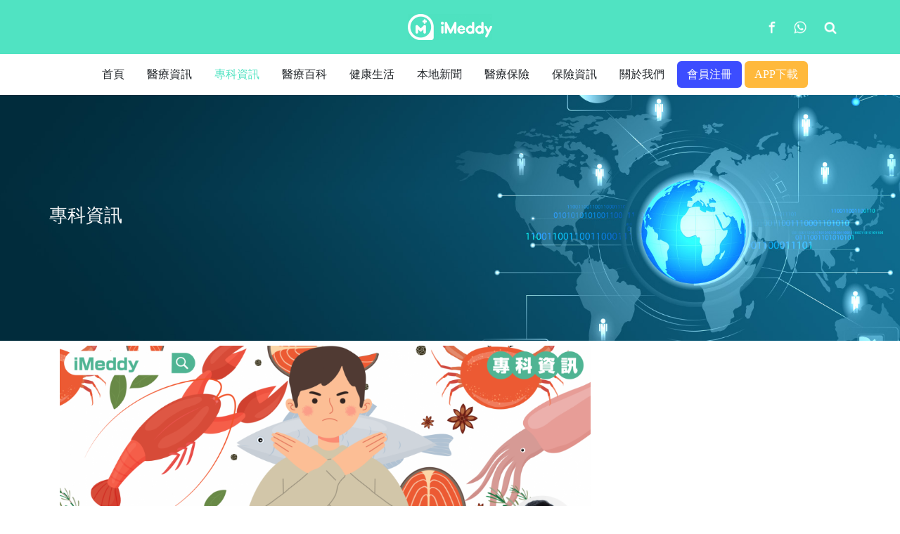

--- FILE ---
content_type: text/html; charset=utf-8
request_url: https://www.imeddy.com/content/353.html
body_size: 8587
content:
<!doctype html>
<html lang="zh">
<head>
	<meta charset="utf-8">
	<title>預防痛風從飲食著手 切忌進食過量高普林食物-專科資訊-iMeddy 線上醫療平台丨醫療科技丨視像問診丨醫療資訊-睇醫生 搵iMeddy</title>
	<meta name="keywords" content="iMeddy 線上醫療平台, 醫療資訊,醫療知識,醫生,診所,醫院,專科,醫療常識,健康生活,醫療保險,視像問診,醫療百科,疾病名稱,健康知識,EDD Health">
	<meta name="description" content="痛風發作有時會痛得無法動彈，情況持續甚至有可能導致關節變形，所以絕對不能忽視！ViuTV節目養生銀髮族早前邀請了老人科專科曾偉然醫生，為各位長者分享有關痛風的健康專題。主持：很多長者都有痛風問題，常說自己不能吃菇類等食物。醫生可以簡單講解甚麼是痛風嗎？尿酸又是甚麼？曾醫生：痛風通常是因為體內尿酸過高">
	<meta name="viewport" content="width=device-width,initial-scale=1,minimum-scale=1,maximum-scale=1,shrink-to-fit=no">
	<meta property="og:image" content="/static/upload/image/20201028/1603854132976044.jpg" />
	<meta name="google-site-verification" content="9I55_y5XydxNe1Rd2PnChVcM7p2RI69lFpDUb2-l-wQ" />
	<meta name="robots" content="all">
		<link rel="canonical" href="https://www.imeddy.com/content/353.html"/>
	<link rel="stylesheet" href="/template/default/css/reset.css">
	<link rel="stylesheet" href="/template/default/bootstrap/css/bootstrap.min.css" >
	<link rel="stylesheet" href="/template/default/font-awesome-4.7.0/css/font-awesome.min.css">
	<link rel="stylesheet" href="/template/default/css/aoyun.css?v=v1.3.5" >
	<link rel="stylesheet" href="/template/default/swiper-4.3.5/css/swiper.min.css">
	<link rel="stylesheet" href="/template/default/css/animate.css">
	<link rel="stylesheet" href="/template/default/css/header.css">
	<link rel="stylesheet" href="/template/default/css/footer.css">
	<link rel="stylesheet" href="/template/default/css/banner.css">
	<link rel="stylesheet" href="/template/default/css/top.css">
	<script src="/template/default/js/jquery-1.12.4.min.js" ></script>
	<script src="/template/default/js/transform-date.js" ></script>

	
	<meta property="og:type" content="website" />
	<meta property="og:title" content="預防痛風從飲食著手 切忌進食過量高普林食物" />
	<meta property="og:image:type" content="image/jpeg" />
	<meta property="og:image" content="https://www.iMeddy.com/static/upload/image/20210330/1617102388717194.png" />
	<meta property="og:url" content="https://www.imeddy.com/content/353.html" />
	

	<!-- Google Tag Manager -->
	<script>(function(w,d,s,l,i){w[l]=w[l]||[];w[l].push({'gtm.start':
				new Date().getTime(),event:'gtm.js'});var f=d.getElementsByTagName(s)[0],
			j=d.createElement(s),dl=l!='dataLayer'?'&l='+l:'';j.async=true;j.src=
			'https://www.googletagmanager.com/gtm.js?id='+i+dl;f.parentNode.insertBefore(j,f);
	})(window,document,'script','dataLayer','GTM-PCRNF4D');</script>
	<!-- End Google Tag Manager -->

	<!-- Global site tag (gtag.js) - Google Analytics -->
	<script async src="https://www.googletagmanager.com/gtag/js?id=UA-142772488-1"></script>
	<script>
		window.dataLayer = window.dataLayer || [];
		function gtag(){dataLayer.push(arguments);}
		gtag('js', new Date());
		gtag('config', 'UA-142772488-1');
	</script>
	<script type="application/ld+json">
		{
			"@context" : "https://schema.org",
			"@type" : "WebSite",
			"name" : "iMeddy 線上醫療平台",
			"url" : "https://www.iMeddy.com"
		}
	</script>
	<script type="application/ld+json">
		{
			"@context": "https://schema.org",
			"@type": "BreadcrumbList",
			"itemListElement": [{
				"@type": "ListItem",
				"position": 1,
				"name": "iMeddy 線上醫療平台",
				"item": "https://www.iMeddy.com"
			},{
				"@type": "ListItem",
				"position": 1,
				"name": "iMeddy 醫療資訊",
				"item": "https://www.iMeddy.com/list/1.html"
			},{
				"@type": "ListItem",
				"position": 1,
				"name": "iMeddy 專科資訊",
				"item": "https://www.iMeddy.com/list/9.html"
			},{
				"@type": "ListItem",
				"position": 1,
				"name": "iMeddy 醫療百科",
				"item": "https://www.iMeddy.com/list/2.html"
			},{
				"@type": "ListItem",
				"position": 1,
				"name": "iMeddy 健康生活",
				"item": "https://www.iMeddy.com/list/3.html"
			},{
				"@type": "ListItem",
				"position": 1,
				"name": "iMeddy 本地新聞",
				"item": "https://www.iMeddy.com/list/4.html"
			},{
				"@type": "ListItem",
				"position": 1,
				"name": "iMeddy 醫療保險",
				"item": "https://www.iMeddy.com/list/5.html"
			},{
				"@type": "ListItem",
				"position": 1,
				"name": "iMeddy 服務條款",
				"item": "https://www.iMeddy.com/list/7.html"
			},{
				"@type": "ListItem",
				"position": 1,
				"name": "iMeddy 保險資訊",
				"item": "https://www.iMeddy.com/list/8.html"
			},{
				"@type": "ListItem",
				"position": 1,
				"name": "iMeddy 關於我們",
				"item": "https://www.iMeddy.com/list/11.html"
			},{
				"@type": "ListItem",
				"position": 1,
				"name": "iMeddy 會員註冊",
				"item": "https://www.iMeddy.com/list/12.html"
			},{
				"@type": "ListItem",
				"position": 1,
				"name": "iMeddy APP下載",
				"item": "https://www.iMeddy.com/list/14.html"
			}]
		}
	</script>
</head>
<body>

<!-- Google Tag Manager (noscript) -->
<noscript><iframe src="https://www.googletagmanager.com/ns.html?id=GTM-PCRNF4D"
				  height="0" width="0" style="display:none;visibility:hidden"></iframe></noscript>
<!-- End Google Tag Manager (noscript) -->

<div id="pc_header" class="d-none d-md-block fixed-top">
	<nav id="pc_head_nav">
		<div class="container text-center">
			<div class="head_left"></div>
			<div class="head_logo">
				<a href="/">
					<img id="logo" src="/static/upload/image/20201028/1603854132976044.jpg" alt="logo">
				</a>
			</div>
			
			<div class="head_right">
				<div class="searchbar">
					<a href="https://www.facebook.com/imeddyinfo/?ref=br_tf&epa=SEARCH_BOX"><img class="facebook" src="/template/default/images/facebook.png" alt="facebook.png"></a>
					<a href="https://api.whatsapp.com/send?phone=85255352145"><img class="whatsapp" src="/template/default/images/whatsapp.png" alt="whatsapp.png"></a>
					<div class="search_picker">
						<form action="/Search/index.html"  method="get" id="pc_search_form">
							<input type="text" name="keyword">
							<button type="submit" class="search_btn" id="pc_search_picker_submitbtn"><img src="/template/default/images/search.png" alt="search.png"></button>
						</form>
					</div>
				</div>
				
<!--				<div class="header_shop">-->
<!--					<a href="https://www.eddmall.com/" target="_blank">-->
<!--						<span>進入商城</span>-->
<!--						<i></i>-->
<!--					</a>-->
<!--				</div>-->
			</div>
			
		</div>

	</nav>
	<ul id="pc_head_nav_bar">
		<li class="nav-item ">
			<a class="nav-link" href="/" >首頁</a>
		</li>
		
			<li class="nav-item ">
				
				
				
					<a class="nav-link" href="/list/1.html">醫療資訊</a>
				
			</li>
		
			<li class="nav-item active">
				
				
				
					<a class="nav-link" href="/list/9.html">專科資訊</a>
				
			</li>
		
			<li class="nav-item ">
				
				
				
					<a class="nav-link" href="/list/2.html">醫療百科</a>
				
			</li>
		
			<li class="nav-item ">
				
				
				
					<a class="nav-link" href="/list/3.html">健康生活</a>
				
			</li>
		
			<li class="nav-item ">
				
				
				
					<a class="nav-link" href="/list/4.html">本地新聞</a>
				
			</li>
		
			<li class="nav-item ">
				
				
				
					<a class="nav-link" href="/list/5.html">醫療保險</a>
				
			</li>
		
			<li class="nav-item ">
				
				
				
					<a class="nav-link" href="/list/8.html">保險資訊</a>
				
			</li>
		
			<li class="nav-item ">
				
				
				
					<a class="nav-link" href="/list/11.html">關於我們</a>
				
			</li>
		
			<li class="nav-item ">
				
					<a class="nav-link" id = "hyzc" href="/list/12.html">會員注冊</a>
				
				
				
			</li>
		
			<li class="nav-item ">
				
				
					<a class="nav-link" id = "app_xz" href="/list/14.html">APP下載</a>
				
				
			</li>
		
	</ul>
</div>
<div class="head-sm-height d-none d-md-block" style="height: 135px;"></div>


<!-- 头部导航 -->
<nav id="head_nav" class="d-block d-md-none fixed-top">
	<div class="container">
		<div class="logo">
			<a href="/"><img src="/static/upload/image/20201028/1603854132976044.jpg" alt="logo"></a>
		</div>
		<img class="more_btn" src="/template/default/images/moreclass.png" alt="more_icon">
		<img class="search_btn" src="/template/default/images/search.png" alt="search_icon">
	</div>

	<ul class="nav_collapse fixed-top">
		<li class="nav-item ">
			<a href="/" >首頁</a>
		</li>
		
		<li class="nav-item ">
			<a href="/list/1.html">醫療資訊</a>
		</li>
		
		<li class="nav-item active">
			<a href="/list/9.html">專科資訊</a>
		</li>
		
		<li class="nav-item ">
			<a href="/list/2.html">醫療百科</a>
		</li>
		
		<li class="nav-item ">
			<a href="/list/3.html">健康生活</a>
		</li>
		
		<li class="nav-item ">
			<a href="/list/4.html">本地新聞</a>
		</li>
		
		<li class="nav-item ">
			<a href="/list/5.html">醫療保險</a>
		</li>
		
		<li class="nav-item ">
			<a href="/list/8.html">保險資訊</a>
		</li>
		
		<li class="nav-item ">
			<a href="/list/11.html">關於我們</a>
		</li>
		
		<li class="nav-item ">
			<a href="/list/12.html">會員注冊</a>
		</li>
		
		<li class="nav-item ">
			<a href="/list/14.html">APP下載</a>
		</li>
		
		<div class="btns">
			<a href="https://www.facebook.com/imeddyinfo/?ref=br_tf&epa=SEARCH_BOX"><img class="facebook" src="/template/default/images/facebook.png" alt="facebook.png"></a>
			<a href="https://api.whatsapp.com/send?phone=85255352145"><img class="whatsapp" src="/template/default/images/whatsapp.png" alt="whatsapp.png"></a>
		</div>
		<li class="nav-item">
			<a href="https://www.eddmall.com/" target="_blank">進入商城</a>
		</li>
	</ul>

	<div class="mobile_search_bar">
		<form action="/Search/index.html"  method="get">
			<input type="text" name="keyword">
			<img src="/template/default/images/search.png" alt="search.png">
		</form>
	</div>

</nav>
<div class="d-block d-md-none" style="height: 60px;"></div>



<script>
function getScrollTop () {
	var scrollTop = 0;
	if(document.documentElement && document.documentElement.scrollTop) {
		scrollTop = document.documentElement.scrollTop;  
	} else if(document.body) {
		scrollTop = document.body.scrollTop;
	}  
	return scrollTop;
}
function toggleHeadStyle () {
	var height = 71;
	var scrollTop = getScrollTop();
	if(scrollTop >= height){
		$('#pc_header').addClass('pc_header_shadow');
	}else {
		$('#pc_header').removeClass('pc_header_shadow');
	}
}
toggleHeadStyle();
$(window).on('scroll.headScroll', function(){
	toggleHeadStyle();
});
</script>


<script>
// 搜索框功能
initMagicInput();
function initMagicInput(){
	var input = $('#pc_head_nav .search_picker input');
	var keyword = "";
	input.val(keyword);

	if(input.val()) input.addClass('focus');

	$('#pc_search_picker_submitbtn').on('click', function(event){
		event.preventDefault();
		if(input.val()) $('#pc_search_form').submit();
	});

	var isFocus = false;
	input.on('focus', function(){
		isFocus = true;
		input.addClass('focus');
	});
	input.on('blur', function(){
		isFocus = false;
		if(!input.val()){
			input.removeClass('focus');
		}
	});

	$('#pc_head_nav .search_picker').mouseenter(function(){
		input.addClass('focus');
	});

	$('#pc_head_nav .search_picker').mouseleave(function(){
		if(!input.val() && !isFocus){
			input.removeClass('focus');
		}
	});
}
</script>
<style>
	#hyzc{
		border-radius: 6px;
		background: #3c4dff;
		color: #ffffff;
		font-family: "PingFangHK-Medium";
	}
	#app_xz{
		border-radius: 6px;
		background: #ffb93c;
		color: #ffffff;
		font-family: "PingFangHK-Medium";
	}
</style>

<script>
var button = $('#head_nav .more_btn');
button.on('click', function(){
	$('#head_nav .nav_collapse').slideToggle();
});

var searchButton = $('#head_nav .search_btn');
searchButton.on('click', function(){
	$('#head_nav .mobile_search_bar').slideToggle();
});


$(document).on('click.mobileNav', function(event){
	var target = event.target || event.srcElement;
	if(target !== button[0]) $('#head_nav .nav_collapse').slideUp();
});

$(document).on('click.mobileSearch', function(event){
	var target = event.target || event.srcElement;
	var box = $('#head_nav .mobile_search_bar')[0];
	var form = $('#head_nav .mobile_search_bar form')[0];
	var input = $('#head_nav .mobile_search_bar input')[0];
	var img = $('#head_nav .mobile_search_bar img')[0];
	if(target !== searchButton[0] && target !== box && target !== form && target !== input && target !== img){
		$('#head_nav .mobile_search_bar').slideUp();
	}
});

$('#head_nav .mobile_search_bar img').on('click', function(){
	$('#head_nav .mobile_search_bar form').submit();
});
</script><!-- 头部大屏 -->
<div class="top_big_screen jumbotron jumbotron-fluid mb-2 d-none d-md-block">
  <div class="container text-light">
    <div>
      <h1 class="fs-18 fs-sm-26">專科資訊</h1>
      <p class="fs-14  fs-sm-18"></p>
    </div>
  </div>
</div><link rel="stylesheet" href="/template/default/css/detail.css">
<link rel="stylesheet" href="/template/default/css/list.css">
<script src="/template/default/js/clipboard.min.js"></script>

<div class="container clearfix">


  <div class="details_content_wrapper pull-left">
    <div class="text-center">
      
      <img class="small_image" src="/static/upload/image/20210330/1617102388717194.png" alt="預防痛風從飲食著手 切忌進食過量高普林食物">
      
    </div>
    <h1 class="detail_title text-center">預防痛風從飲食著手 切忌進食過量高普林食物</h1>
    <div class="detail_info clearfix">
      <div class="float-left">
        來自：專科資訊
        <span class="imeddy-item-type">
          
          
          
          
          
        </span>
      </div>
      <div class="float-right" id="date">發佈日期：<img src="/template/default/images/clock.png" alt="clock.png" style="margin-top: -2px; margin-right: 4px;"><span imeddy-date="2021-03-30 19:05:45"></span></div>
    </div>
    <div class="share detail_info clearfix">
        <div class="float-left">
          瀏覽次數：<span>8246</span>
        </div>
      <div class="float-right">
        <span>
          <!-- <a id="share-link" href="" target="_blank"> -->
            <img id="share-link" src="/template/default/images/icon-facebook.png" alt="facebook.png" title="分享到 Facebook">
          <!-- </a> -->
        </span>
        <span>
            <img id="share-link-whatsapp" src="/template/default/images/icon-whatsapp.png" alt="whatsapp.png" title="分享到 WhatsApp">
        </span>
        <!-- icon-whatsapp -->
        <span>
          <img id="copy" data-clipboard-text="/content/353.html" src="/template/default/images/icon-copy-link.png" alt="link.png" title="複製分享鏈接">
        </span>
      </div>
    </div>
    <div class="detail_content"><p>痛風發作有時會痛得無法動彈，情況持續甚至有可能導致關節變形，所以絕對不能忽視！電視台的健康養生節目早前邀請了老人科專科曾偉然醫生，為各位長者分享有關痛風的健康專題。</p><p>&nbsp;</p><p>主持：很多長者都有痛風問題，常說自己不能吃菇類等食物。醫生可以簡單講解甚麼是痛風嗎？尿酸又是甚麼？</p><p>曾醫生：痛風通常是因為體內尿酸過高，然後在關節處形成了尿酸結晶，引致發炎，患者會因而感到疼痛。尿酸的形成其實是因為食物中有一種物質叫普林(Purine)，這種物質是身體需要的物質，但當它在身體內分解時最後會變成身體不需要的尿酸。一般尿酸會通過腎，經尿液排出體外。但如果吃太多含有普林的食物，會突然令體內分解所得的尿酸過高，就會引致痛風。</p><p><br/></p><p>主持：痛風一般在哪些位置發生？</p><p>曾醫生：最常見會在腳部大拇趾的位置，即大拇扯突出的關節位置，那裡會紅腫起來。若情況嚴重或長期惡化下去，其他關節也會出現痛風，例如手指、膝蓋等位置。</p><p>&nbsp;</p><p>主持：痛風有甚麼病徵或先兆，讓長者可以早點知道或提前預防？</p><p>曾醫生：這個有點難度，因為痛風真的沒有先兆。痛風一般來得很快，會突然間就感到疼痛。所以理想的預防方法是要留意飲食，不少痛風病人其實都知道自己吃甚麼會發作，因此要在這方面作出預防，例如高普林的食物要特別小心，吃的份量要減少。</p><p><br/></p><p>主持：通常醫生如何診斷或確診痛風呢？</p><p>曾醫生：通常從臨床表現已經可以猜到八、九成，一看到某些位置突然紅腫，便知道很大機會是痛風。如果要再確實，一般需要抽血檢驗，觀察尿酸水平是否很高，便能夠準確診斷。</p><p><br/></p><p>主持：除了要自己控制飲食之外，有甚麼治療或舒緩的方法？</p><p>曾醫生：痛風的治療一般分為兩種，一種是預防性的，另一種是急性發作時的應對方法。預防性的治療是利用藥物減少尿酸的製造量，服用後身體會減少製造尿酸，令血液內尿酸含量降低，以達致治療目的。然而，這些藥物要長期服用，以控制尿酸水平。而另一種治療方法則針對痛風發作時的處理，一般痛風發作時關節會出現紅腫、發炎，所以需要去服用一些消炎藥物，便會對症狀有幫助。不論是普通消炎止痛藥，還是針對痛風的藥物，如秋水仙素等較古老的藥方，皆可改善痛風情況。</p><p><br/></p><p>主持：如果痛風控制得宜，這個病有機會痊癒嗎？</p><p>曾醫生：其實很難以根治去形容這個疾病，因為每當尿酸一多就會有發作的機會，所以做任何治療，如服用降尿酸藥，目的也是希望發作的次數減少。當然，我們也見過間中有個案在控制飲食後真的很少再復發。</p><p><br/></p><p>主持：痛風會否引起其他併發症或問題？</p><p>曾醫生：一般來說，如果是長期痛風的話，尿酸的結晶會侵蝕關節處的軟組織，長期發炎而導致關節變形，較常見在手部的小關節，在關節侵蝕後會減低活動能力，或致長期疼痛。</p><p><br/></p><p>主持：哪些人特別高危，較容易患上痛風？</p><p>曾醫生：以前人們會形容痛風是「富貴病」，吃得太好會容易有痛風。其實海鮮、動物內臟等皆屬高普林食物，所以吃得清淡便較低風險。</p><p><br/></p><p>主持：患有痛風的長者有什麼需要留意？該怎樣舒緩病情？</p><p>曾醫生：預防最主要是在飲食方面著手，避免過量進食高普林食物，注意飲食均衡。</p><p><br/></p><p class="p1" style="font-family: &quot;Helvetica Neue&quot;; box-sizing: border-box; margin-top: 0px; margin-bottom: 0px; padding: 0px; caret-color: rgb(33, 37, 41); color: rgb(33, 37, 41); white-space: normal; font-variant-numeric: normal; font-variant-east-asian: normal; font-stretch: normal; font-size: 12px; line-height: normal;"><span style="font-family: inherit !important; box-sizing: border-box; font-size: 18px;">關於iMeddy 線上醫療平台</span></p><p class="p1" style="font-family: &quot;Helvetica Neue&quot;; box-sizing: border-box; margin-top: 0px; margin-bottom: 0px; padding: 0px; caret-color: rgb(33, 37, 41); color: rgb(33, 37, 41); white-space: normal; font-variant-numeric: normal; font-variant-east-asian: normal; font-stretch: normal; font-size: 12px; line-height: normal;"><br style="font-family: inherit !important; box-sizing: border-box;"/></p><p class="p1" style="font-family: &quot;Helvetica Neue&quot;; box-sizing: border-box; margin-top: 0px; margin-bottom: 0px; padding: 0px; caret-color: rgb(33, 37, 41); color: rgb(33, 37, 41); white-space: normal; font-variant-numeric: normal; font-variant-east-asian: normal; font-stretch: normal; font-size: 12px; line-height: normal;"><span style="font-family: inherit !important; box-sizing: border-box; font-size: 18px;">iMeddy為香港領先的線上醫療平台，為用戶本地最新醫療及醫生資訊，並提供線上預約、視像問診、健康商城、智能醫生配對等功能。</span></p><p><br/></p></div>
  </div>

  <ul class="hot_focus_wrapper pull-right row">
    <div class="list_title_content text-center">
      <div class="list_title"><span>HOT FOCUS</span><div class="cube"></div></div>
      <div class="list_title_line">
        <div class="line"></div>
      </div>
    </div>
    
    <li class="pull-left m-tb-15">
      <div class="card">
        <div class="card-img-200"><a href="/content/799.html"><img class="card-img-top" src="/static/upload/image/20231215/1702617004465837.png" alt="新一代復必泰XBB新冠疫苗正式開打 94歲婆婆在女兒陪同下打第六針 擔心第五針相隔一年保護力已失效" style="height:200px;"></a></div>
        <div class="card-body">
          <h5 class="card-title" style="overflow: hidden; text-overflow: ellipsis; white-space: nowrap; font-weight: bold;"><a href="/content/799.html" title="新一代復必泰XBB新冠疫苗正式開打 94歲婆婆在女兒陪同下打第六針 擔心第五針相隔一年保護力已失效">新一代復必泰XBB新冠疫苗正式開打 94歲婆婆在女兒陪同下打第六針 擔心第五針相隔一年保護力已失效</a></h5>
          <p class="card-text" style="overflow: hidden; text-overflow: ellipsis; display: -webkit-box; -webkit-line-clamp: 2; -webkit-box-orient: vertical;">新一代復必泰XBB變異株新冠疫苗正式開放預約，為香港巿民提供···</p>
        </div>
      </div>
    </li>
    
    <li class="pull-left m-tb-15">
      <div class="card">
        <div class="card-img-200"><a href="/content/798.html"><img class="card-img-top" src="/static/upload/other/20231215/1702614342604520.jpeg" alt="中大發現全球喉癌發病率呈下降趨勢 部分地區女性發病人數不跌反升" style="height:200px;"></a></div>
        <div class="card-body">
          <h5 class="card-title" style="overflow: hidden; text-overflow: ellipsis; white-space: nowrap; font-weight: bold;"><a href="/content/798.html" title="中大發現全球喉癌發病率呈下降趨勢 部分地區女性發病人數不跌反升">中大發現全球喉癌發病率呈下降趨勢 部分地區女性發病人數不跌反升</a></h5>
          <p class="card-text" style="overflow: hidden; text-overflow: ellipsis; display: -webkit-box; -webkit-line-clamp: 2; -webkit-box-orient: vertical;">喉癌是指在喉嚨和聲帶位置出現的腫瘤，屬於呼吸系統癌症。喉癌的···</p>
        </div>
      </div>
    </li>
    
    <li class="pull-left m-tb-15">
      <div class="card">
        <div class="card-img-200"><a href="/content/797.html"><img class="card-img-top" src="/static/upload/image/20231207/1701944409402301.png" alt="中大醫學院研發的SIM01微生態配方有效紓緩新冠後遺症 研究結果剛發表於國際權威醫學期刊 《刺針傳染病學》" style="height:200px;"></a></div>
        <div class="card-body">
          <h5 class="card-title" style="overflow: hidden; text-overflow: ellipsis; white-space: nowrap; font-weight: bold;"><a href="/content/797.html" title="中大醫學院研發的SIM01微生態配方有效紓緩新冠後遺症 研究結果剛發表於國際權威醫學期刊 《刺針傳染病學》">中大醫學院研發的SIM01微生態配方有效紓緩新冠後遺症 研究結果剛發表於國際權威醫學期刊 《刺針傳染病學》</a></h5>
          <p class="card-text" style="overflow: hidden; text-overflow: ellipsis; display: -webkit-box; -webkit-line-clamp: 2; -webkit-box-orient: vertical;">新冠後遺症（又稱長新冠）是指新冠患者康復後持續出現多個系統或···</p>
        </div>
      </div>
    </li>
    
    <li class="pull-left m-tb-15">
      <div class="card">
        <div class="card-img-200"><a href="/content/822.html"><img class="card-img-top" src="/static/upload/other/20250327/1743070210949836.jpeg" alt="​保康絲 (Propecia) / 非那雄胺 (Finasteride) 是什麼？功效、副作用與購買資訊一文講解" style="height:200px;"></a></div>
        <div class="card-body">
          <h5 class="card-title" style="overflow: hidden; text-overflow: ellipsis; white-space: nowrap; font-weight: bold;"><a href="/content/822.html" title="​保康絲 (Propecia) / 非那雄胺 (Finasteride) 是什麼？功效、副作用與購買資訊一文講解">​保康絲 (Propecia) / 非那雄胺 (Finasteride) 是什麼？功效、副作用與購買資訊一文講解</a></h5>
          <p class="card-text" style="overflow: hidden; text-overflow: ellipsis; display: -webkit-box; -webkit-line-clamp: 2; -webkit-box-orient: vertical;">保康絲 (Propecia) / 非那雄胺 (Finaste···</p>
        </div>
      </div>
    </li>
    
    <li class="pull-left m-tb-15">
      <div class="card">
        <div class="card-img-200"><a href="/content/816.html"><img class="card-img-top" src="/static/upload/other/20240304/1709542811204606.jpeg" alt="必利勁 (Priligy)  是什麼？ 一文講解達泊西汀 (Dapoxetine) 功效(有效治療早洩)+副作用+購買資訊" style="height:200px;"></a></div>
        <div class="card-body">
          <h5 class="card-title" style="overflow: hidden; text-overflow: ellipsis; white-space: nowrap; font-weight: bold;"><a href="/content/816.html" title="必利勁 (Priligy)  是什麼？ 一文講解達泊西汀 (Dapoxetine) 功效(有效治療早洩)+副作用+購買資訊">必利勁 (Priligy)  是什麼？ 一文講解達泊西汀 (Dapoxetine) 功效(有效治療早洩)+副作用+購買資訊</a></h5>
          <p class="card-text" style="overflow: hidden; text-overflow: ellipsis; display: -webkit-box; -webkit-line-clamp: 2; -webkit-box-orient: vertical;">必利勁的歷史：必利勁的起源及它的製造者必利勁（Priligy···</p>
        </div>
      </div>
    </li>
    
    <li class="pull-left m-tb-15">
      <div class="card">
        <div class="card-img-200"><a href="/content/811.html"><img class="card-img-top" src="/static/upload/other/20240205/1707106972134989.jpeg" alt="胃食道逆流怎麼辦？ 如何舒緩？ 如何改善？" style="height:200px;"></a></div>
        <div class="card-body">
          <h5 class="card-title" style="overflow: hidden; text-overflow: ellipsis; white-space: nowrap; font-weight: bold;"><a href="/content/811.html" title="胃食道逆流怎麼辦？ 如何舒緩？ 如何改善？">胃食道逆流怎麼辦？ 如何舒緩？ 如何改善？</a></h5>
          <p class="card-text" style="overflow: hidden; text-overflow: ellipsis; display: -webkit-box; -webkit-line-clamp: 2; -webkit-box-orient: vertical;">為什麼會胃食道逆流？胃食道逆流（Gastroesophage···</p>
        </div>
      </div>
    </li>
    
  </ul>

</div>


 <div class="footer mt-3 pt-5 border-top text-secondary bg-light">
	 <div class="container">
    	<div class="row pb-5">
            <div class="col-12 col-md-4">
                <h5>產品</h5>
                <ul class="lh-2">
                    
                    
                    <li><a href="/" title="iMeddy官網">iMeddy官網</a></li>
                    
                    
                    
                    <li><a target="_blank" href="https://www.clinicxmedical.com" title="Clinic X 診所管理系統">Clinic X 診所管理系統</a></li>
                    
                    
                    
                    <li><a target="_blank" href="https://www.eddhealth.com" title="EDD Health 醫遞遞">EDD Health 醫遞遞</a></li>
                    
                    
                    
                    <li><a target="_blank" href="https://www.eddmall.com/" title="iMeddy商城">iMeddy商城</a></li>
                    
                    
                </ul>
            </div>
            <div class="col-12 col-md-4">
            	<h5>幫助</h5>
                <ul class="lh-2">
                	<li><a href="/list/12.html">會員註冊</a></li>
                	<li><a href="/list/14.html">下載中心</a></li>
                    <li><a href="https://api.whatsapp.com/send?phone=85255352145">幫助中心</a></li>
                    <li><a href="/list/7.html">服務條款</a></li>
                    <li><a href="/list/15.html">條款及細則</a></li>
                </ul>
            </div>
            <div class="col-12 col-md-4">
            	<div class="mt-4 d-block d-md-none"></div>
            	<h5>聯繫我們</h5>
                <ul class="lh-2">
                    <li>電話：3611 8429 / 5535 2145 </li>
                    <li>郵箱：<a href= "mailto:Enquiry@tc-doctor.com">Enquiry@tc-doctor.com</a></li>
                    <li>地址：上環啟德商業大廈14樓1406-1407室 </li>
                </ul>
            </div>
        </div>
	</div>
     <div class="copyright border-top lh-3 text-center d-md-block">
        Copyright © 2020 iMeddy Limited All Rights Reserved.
    </div>
 </div>

<!--<div class="copyright border-top lh-3 text-center d-md-block">Copyright © 2020 iMeddy Limited All Rights Reserved.</div>-->

<script src="/template/default/js/popper.min.js"></script>
<script src="/template/default/bootstrap/js/bootstrap.min.js"></script>
<script src="/template/default/js/wow.min.js"></script>
<script src="/template/default/js/aoyun.js?v=v1.2.2"></script>

<script src='/Do/visits/id/353.html' async='async'></script>
</body>
</html><script src="/template/default/js/popup.js"></script>
<script>
$('body').append('<div class="text-tip"></div>');
$('#copy').attr('data-clipboard-text', location.href);
var clipboard = new ClipboardJS('#copy');
clipboard.on('success',function () {
	textTip('已複製鏈接')
})
clipboard.on('error',function () {
	textTip('鏈接複製失敗')
})

$('#share-link').on('click', function () {
  // var href = location.href;
  var href = 'http://www.iMeddy.com/content/353.html';
  var width = 626;
  var left = ($(window).width() / 2) - (width / 2);
  window.open(
    'http://www.facebook.com/sharer.php?u='+encodeURIComponent(href), 
    // 'http://www.facebook.com/sharer.php', 
    'sharer', 
    'toolbar=0, status=0, width=' + width + ', height=436, top=200, left=' + left
  );
});
$('#share-link-whatsapp').on('click',function () {
  var u = 'http://www.iMeddy.com/content/353.html';
  var t = '預防痛風從飲食著手 切忌進食過量高普林食物'
  var width = 626;
  var left = ($(window).width() / 2) - (width / 2);
  window.open(
    // "https://web.whatsapp.com/send?text="+ encodeURIComponent(t) + encodeURIComponent("\n\n"+u),
    // "whatsapp://send?text="+ encodeURIComponent(t) + encodeURIComponent("\n\n"+u)+"&via=lopscoop", 
    "whatsapp://send?text="+ encodeURIComponent(t) + encodeURIComponent("\n\n"+u)+"&via=lopscoop", 
    'sharer', 
    'toolbar=0, status=0, width=' + width + ', height=436, top=200, left=' + left
  );
})
</script>

--- FILE ---
content_type: text/css
request_url: https://www.imeddy.com/template/default/css/reset.css
body_size: 240
content:
/* @font-face {
  font-family: otf;
  src: url("./fonts/A-OTF-ShinGoPr6N-Heavy.otf");
  font-style: normal;
  font-weight: 500;
} */

/* @font-face {
  font-family: otf;
  src: url("./fonts/A-OTF-ShinGoPr6N-Medium.otf");
  font-style: normal;
} */

/* @font-face {
  font-family: otf;
  src: url("./fonts/A-OTF-ShinGoPr6N-Ultra.otf");
  font-style: normal;
  font-weight: 800;
} */

body, html {
  font-family: 'Microsoft JhengHei' !important;
  /* font-family: Microsoft JhengHei !important; */
  /* font-family: otf !important; */
}

* {
  font-family: inherit !important;
}

--- FILE ---
content_type: text/css
request_url: https://www.imeddy.com/template/default/css/header.css
body_size: 1171
content:
/* pc */
#pc_head_nav{
  height: 77px;
  background-color: #50e3c2;
  overflow: hidden;
  position: relative;
}
#pc_head_nav>.container{
  height: 100%;
  /* position: relative; */
  display: flex;
}
.head_logo {
  flex: 1;
  display: flex;
  justify-content: center;
  align-items: center;
}
#pc_head_nav img#logo{
  display: block;
  width: 120px;
  object-fit: contain;
  /* position: absolute;
  top: 55%;
  left: 50%;
  transform: translate(-50%, -50%);
  -webkit-transform: translate(-50%, -50%);
  -moz-transform: translate(-50%, -50%);
  -ms-transform: translate(-50%, -50%); */
}
.head_left {
  width: 350px;
}
.head_right {
  display: flex;
  align-items: center;
  justify-content: flex-end;
  width: 350px;
}
.header_shop {
  width: 80px;
  height: 100%;
  background: url(../images/shop_btn_bg.png) no-repeat center center/100% 100%;
  opacity: 1;
  transition: opacity .5s;
  margin-left: 5px;
}
.header_shop:hover {
  opacity: .8;
}
.header_shop a {
  display: flex;
  flex-direction: column;
  align-items: center;
  justify-content: flex-end;
  height: 100%;
}
.header_shop span{
  font-size: 16px;
  line-height: 24px;
  font-weight: 700;
  color: #4fe3c2;
}
.header_shop i{
  display: block;
  width: 100%;
  height: 50%;
  background: url(../images/shop_icon.png) no-repeat center center/contain;
}
#pc_head_nav_bar{
  text-align: center;
  background-color: #fff;
  padding-top: 10px;
  padding-bottom: 10px;
}
#pc_head_nav_bar>li{
  display: inline-block;
  font-size: 16px;
}
#pc_head_nav_bar>li.active a{
  color: #50e3c2 !important;
}
#pc_head_nav_bar>li a:hover{
  color: #000;
}

#pc_header.pc_header_shadow #pc_head_nav_bar{
  box-shadow: 0px 0px 12px 2px #ccc;
}




/* mobile */
#head_nav{
  background-color: #50e3c2;
  height: 60px;
}
#head_nav .container{
  height: 100%;
  position: relative;
}
#head_nav .logo{
  position: absolute;
  top: 50%;
  left: 50%;
  transform: translate(-50%, -50%);
  -webkit-transform: translate(-50%, -50%);
  -moz-transform: translate(-50%, -50%);
  -ms-transform: translate(-50%, -50%);
}
#head_nav .logo img{
  width: 80px;
}
#head_nav .more_btn{
  width: 30px;
  height: 35px;
  position: absolute;
  top: 50%;
  left: 4%;
  transform: translate(0%, -50%);
  -webkit-transform: translate(0%, -50%);
  -moz-transform: translate(0%, -50%);
  -ms-transform: translate(0%, -50%);
}
#head_nav .nav_collapse{
  width: 100%;
  background-color: #50e3c2;
  top: 60px;
  border-top: 1px solid #fff;
  display: none;
}
#head_nav .nav_collapse li{
  height: 40px;
  line-height: 40px;
  padding: 0 15px;
}
#head_nav .nav_collapse li a{
  display: block;
  height: 100%;
  width: 100%;
  color: #fff;
  text-align: center;
  border-bottom: 1px solid #fff;
}
#head_nav .nav_collapse .btns{
  text-align: center;
  padding: 15px 0;
  border-bottom: 1px solid #fff;
}
#head_nav .nav_collapse .btns img{
  width: 26px;
  margin-right: 20px;
}
#head_nav .nav_collapse .btns a:last-of-type img{
  margin-right: 0;
}
#head_nav .search_btn{
  width: 30px;
  height: 30px;
  position: absolute;
  top: 52%;
  right: 4%;
  transform: translate(0%, -50%);
  -webkit-transform: translate(0%, -50%);
  -moz-transform: translate(0%, -50%);
  -ms-transform: translate(0%, -50%);
}
#head_nav .mobile_search_bar{
  background-color: #50e3c2;
  text-align: center;
  position: relative;
  padding: 15px 0;
  border-top: 1px solid #fff;
  display: none;
}
#head_nav .mobile_search_bar input{
  border: 0;
  outline: 0;
  background-color: transparent;
  height: 35px;
  padding: 4px 10px;
  border-bottom: 1px solid #fff;
  width: 60%;
}
#head_nav .mobile_search_bar img{
  width: 20px;
  position: absolute;
  top: 50%;
  transform: translate(0, -50%);
  left: 73%;
}




#pc_header .searchbar{
  /* position: absolute;
  top: 50%;
  right: 0;
  transform: translate(0, -50%);
  -webkit-transform: translate(0, -50%);
  -moz-transform: translate(0, -50%);
  -ms-transform: translate(0, -50%); */
  white-space: nowrap;
  display: table;
}
#pc_header .searchbar .search_picker,
#pc_header .searchbar a{
  display: table-cell;
  vertical-align: middle;
}
#pc_header .searchbar a img{
  width: 20px;
  margin-right: 20px;
}
#pc_header .searchbar .search_picker{
  position: relative;
  padding-left: 15px;
}
#pc_header .searchbar .search_picker input{
  background-color: transparent;
  border: 0;
  outline: 0;
  padding: 4px 6px;
  color: #fff;
  width: 0;
  transition: all .3s;
}
#pc_header .searchbar .search_picker input.focus{
  width: 150px;
  border-bottom: 1px solid #fff;
}
#pc_header .searchbar .search_btn{
  position: absolute;
  right: -3px;
  top: 52%;
  transform: translate(0, -50%);
  -webkit-transform: translate(0, -50%);
  -moz-transform: translate(0, -50%);
  -ms-transform: translate(0, -50%);
  cursor: pointer;
  background-color: transparent;
  border: 0;
  outline: 0;
}
#pc_header .searchbar .search_btn img{
  width: 22px;
}


@media (max-width: 1140px) {
  #pc_header .searchbar .search_picker input.focus{
    width: 100px;
  }
}

--- FILE ---
content_type: text/css
request_url: https://www.imeddy.com/template/default/css/banner.css
body_size: 286
content:
.banner_container {
  max-width: 1110px;
  margin: 0 auto;
}
#banner .banner_item{
  display: block;
  width: 100%;
  height: 100%;
  background-repeat: no-repeat;
  background-size: cover;
  background-position: center;
}

#banner_slide_title{
  font-size: 25px;
  font-weight: bold;
  margin-bottom: 5px;
  min-height: 80px;
}

#banner .swiper-slide {
  width: 100% !important;
}

@media (max-width: 1140px){
  #banner_slide_title {
    font-size: 22px;
  }
}
@media (max-width: 600px) {
  #banner_slide_title {
    font-size: 16px;
  }
}

--- FILE ---
content_type: text/css
request_url: https://www.imeddy.com/template/default/css/top.css
body_size: 405
content:
.top_big_screen{
  background-image: url(../images/topBG.jpg);
  background-repeat: no-repeat;
  background-position: center center;
  background-size: cover;
  height: 25rem;
}
.top_big_screen .container{
  height: 100%;
  position: relative;
}
.top_big_screen .container>div{
  position: absolute;
  top: 50%;
  left: 0;
  transform: translate(0, -50%);
  -webkit-transform: translate(0, -50%);
  -moz-transform: translate(0, -50%);
  -ms-transform: translate(0, -50%);
}

.top_big_screens{
  background-image: url(../images/c29eb47bf2eb7950ec4b6f782644121.png);
  background-repeat: no-repeat;
  background-position: center center;
  background-size: cover;
  height: 38rem;
}
.top_big_screens .container{
  height: 100%;
  position: relative;
}
.top_big_screens .container>div{
  position: absolute;
  top: 50%;
  left: 0;
  transform: translate(0, -50%);
  -webkit-transform: translate(0, -50%);
  -moz-transform: translate(0, -50%);
  -ms-transform: translate(0, -50%);
}

.top_big_screen_memberRegistration{
  background-image: url(../images/Group.png);
  background-repeat: no-repeat;
  background-position: center center;
}
.top_big_screen_memberRegistration .container{
  height: 100%;
  position: relative;
}

.top_app{
  width:100%;
  height: 60rem;
  background: linear-gradient(138deg, #50E3C2, #B2E9DD);
  box-shadow: 0px 8px 16px #d4dee5;
}

--- FILE ---
content_type: text/css
request_url: https://www.imeddy.com/template/default/css/detail.css
body_size: 729
content:
.detail_title {
  font-weight: 600;
  font-size: 32px;
  margin-bottom: 30px;
  margin-top: 50px;
}

.detail_content {
  margin-bottom: 40px;
  font-size: 18px;
}

.detail_content img,.detail_content video {
  display: block;
  max-width: 100% !important;
  height: auto !important;
}
.detail_content ul li {
  list-style: disc;
}
.detail_content ol,.detail_content ul {
  padding-left: 30px;
}
.detail_content ol li {
  list-style: decimal;
}
.detail_info {
  margin-bottom: 15px;
  color: #aaa;
}
.share {
  margin-bottom: 15px;
}
.share span {
  display: inline-block;
  margin: 0 8px;
  vertical-align: middle;
}
.share span:first-of-type {
  margin-left: 0;
}
.share span:last-of-type {
  margin-right: 0;
}
.share span img {
  width: 30px;
  cursor: pointer;
}
.small_image{
  max-width: 850px;
  width: 100%;
}

.details_content_wrapper{
  width: 68%;
}
.details_video {
  max-width: 850px;
  width: 100%;
  height: auto;
}
.hot_focus_wrapper{
  width: 30%;
  padding-top: 680px;
  margin-bottom: 50px;
}
.hot_focus_wrapper>li{
  width: 100%;
  overflow: hidden;
}
.list_title_content{
  width: 100%;
  margin-bottom: 5px !important;
}
.list_title_content .list_title{
  background-color: #fff;
  z-index: 2;
}
.list_title_content .list_title_line{
  padding: 0 !important;
}

.text-tip {
  display: block;
  background:rgba(0,0,0,.7);
  color: #fff;
  padding: 10px 20px;
  line-height: 20px;
  position: fixed;
  left: 50%;
  bottom: 25%;
  -webkit-transform: translate(-50%) scale(0,0);
  transform: translate(-50%) scale(0,0);
  transition: all .2s;
  border-radius: 5px;
  z-index: 9999;
  font-size: 14px;
  text-align: center;
}
.scale {
  transform: translate(-50%) scale(1,1);
}

table td {
  border: 1px solid #000;
}

@media (max-width: 1000px){
  .details_content_wrapper{
    width: 100%;
  }
  .hot_focus_wrapper{
    width: 100%;
    padding-top: 0;
  }
  .hot_focus_wrapper>li{
    width: 49%;
  }
  .hot_focus_wrapper>li:nth-of-type(2n){
    margin-left: 2%;
  }
}

@media (max-width: 450px){
  .hot_focus_wrapper{
    margin-left: 0;
    margin-right: 0;
  }
  .hot_focus_wrapper>li{
    width: 100%;
  }
  .hot_focus_wrapper>li:nth-of-type(2n){
    margin-left: 0%;
  }
}

--- FILE ---
content_type: text/css
request_url: https://www.imeddy.com/template/default/css/list.css
body_size: 464
content:
.list_top{
  text-align: center;
  margin-bottom: 30px;
  margin-top: 40px;
}

.list_top img{
  max-width: 850px;
  width: 100%;
}

.list_top .list_top_title{
  font-size: 18px;
  font-weight: bold;
  margin-top: 4px;
}


.list_title_content{
  position: relative;
  margin-bottom: 30px;
}
.list_title_content .list_title{
  display: inline-block;
  color: #fff;
  width: 150px;
  height: 30px;
  line-height: 30px;
  text-align: center;
  position: relative;
  overflow: hidden;
}
.list_title_content .list_title span{
  font-size: 16px;
  position: relative;
  z-index: 2;
}
.list_title_content .list_title .cube{
  position: absolute;
  top: 50%;
  left: 50%;
  transform: translate(-50%, -50%) rotate(25deg);
  -webkit-transform: translate(-50%, -50%) rotate(25deg);
  -moz-transform: translate(-50%, -50%) rotate(25deg);
  -ms-transform: translate(-50%, -50%) rotate(25deg);
  width: 120px;
  height: 150px;
  background-color: #50e3c2;
}
.list_title_content .list_title_line{
  padding-left: 155px;
  width: 100%;
  height: 2px;
  position: absolute;
  top: 50%;
  right: 0;
  transform: translate(0, -50%);
  -webkit-transform: translate(0, -50%);
  -moz-transform: translate(0, -50%);
  -ms-transform: translate(0, -50%);
}
.list_title_content .list_title_line .line{
  background-color: #50e3c2;
  width: 100%;
  height: 100%;
}

@media (max-width: 991.98px){
  .list_top{
    margin-top: 15px;
  }
}

--- FILE ---
content_type: application/javascript
request_url: https://www.imeddy.com/template/default/js/transform-date.js
body_size: 1031
content:
function transformMonth (month) {
  var res = ''
  switch (month) {
    case "01": 
      res = 'Jan'
    break;
    case "02": 
      res = 'Feb'
    break;
    case "03": 
      res = 'Mar'
    break;
    case "04": 
      res = 'Apr'
    break;
    case "05": 
      res = 'May'
    break;
    case "06": 
      res = 'Jun'
    break;
    case "07": 
      res = 'Jul'
    break;
    case "08": 
      res = 'Aug'
    break;
    case "09": 
      res = 'Sept'
    break;
    case "10": 
      res = 'Oct'
    break;
    case "11": 
      res = 'Nov'
    break;
    case "12": 
      res = 'Dec'
    break;
  }
  return res;
}

function transformDate () {
  var list = $('[imeddy-date]');
  list.each(function () {
    var date = $(this).attr('imeddy-date');
    date = date.split(' ')[0];
    var dateSplit = date.split('-');
    var year = dateSplit[0];
    var month = transformMonth(dateSplit[1]);
    var day = dateSplit[2];
    $(this).text(month + ' ' + day + '，' + year);
  });
}

$(function () {
  transformDate();
});

--- FILE ---
content_type: application/javascript
request_url: https://www.imeddy.com/template/default/js/popup.js
body_size: 196
content:
function textTip(text, time) {
	if (!time) {
    time = 1500;
  }
  $('.text-tip').addClass('scale').text(text);
  setTimeout(function(){
    $('.text-tip').removeClass('scale')       
  },time)
}